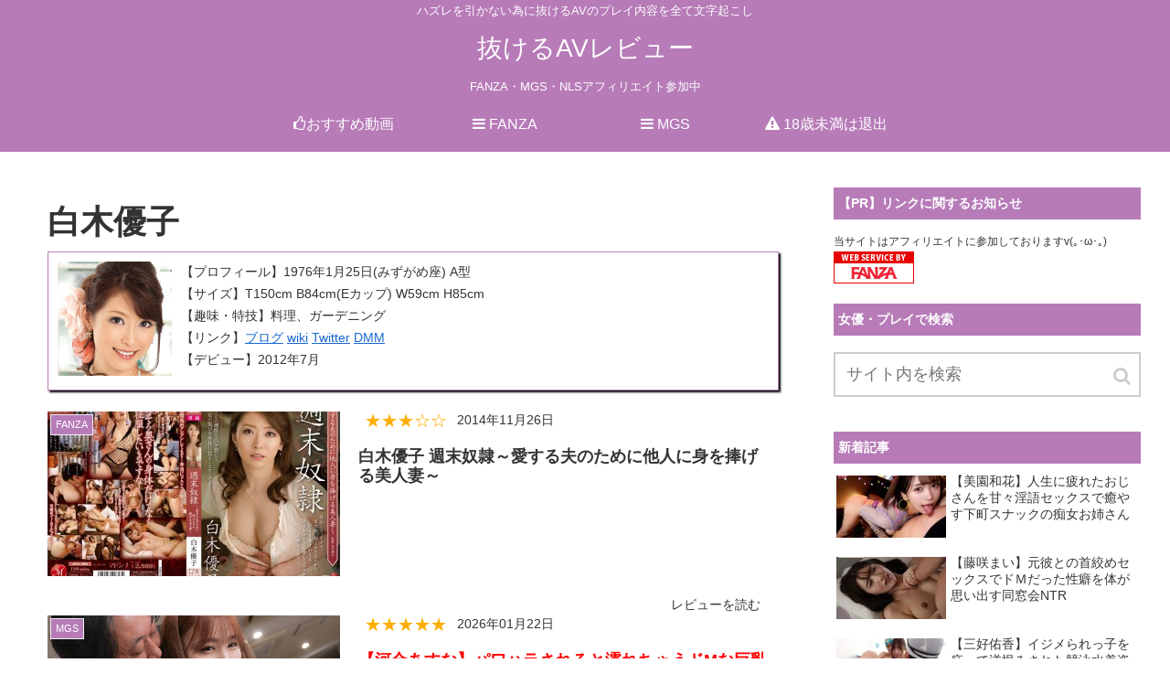

--- FILE ---
content_type: application/javascript
request_url: https://avreview24.com/wordpress/wp-content/themes/cocoon-master/plugins/baguettebox/dist/baguetteBox.min.js?ver=6.8.2&fver=20221122050306
body_size: 2805
content:
/*!
 * baguetteBox.js
 * @author  feimosi
 * @version 1.9.0
 * @url https://github.com/feimosi/baguetteBox.js
 */
!function(t,e){"use strict";"function"==typeof define&&define.amd?define(e):"object"==typeof exports?module.exports=e():t.baguetteBox=e()}(this,function(){"use strict";function t(t,e){var n=document.querySelectorAll(t),o={galleries:[],nodeList:n};D[t]=o,[].forEach.call(n,function(t){e&&e.filter&&(z=e.filter);var n=[];if(n="A"===t.tagName?[t]:t.getElementsByTagName("a"),0!==(n=[].filter.call(n,function(t){if(-1===t.className.indexOf(e&&e.ignoreClass))return z.test(t.href)})).length){var i=[];[].forEach.call(n,function(t,n){var o=function(t){t.preventDefault?t.preventDefault():t.returnValue=!1,r(i,e),u(n)},a={eventHandler:o,imageElement:t};x(t,"click",o),i.push(a)}),o.galleries.push(i)}})}function e(){for(var t in D)D.hasOwnProperty(t)&&n(t)}function n(t){if(D.hasOwnProperty(t)){var e=D[t].galleries;[].forEach.call(e,function(t){[].forEach.call(t,function(t){E(t.imageElement,"click",t.eventHandler)}),X===t&&(X=[])}),delete D[t]}}function o(){if(N=B("baguetteBox-overlay"))return A=B("baguetteBox-slider"),L=B("previous-button"),S=B("next-button"),void(P=B("close-button"));(N=T("div")).setAttribute("role","dialog"),N.id="baguetteBox-overlay",document.getElementsByTagName("body")[0].appendChild(N),(A=T("div")).id="baguetteBox-slider",N.appendChild(A),(L=T("button")).setAttribute("type","button"),L.id="previous-button",L.setAttribute("aria-label","Previous"),L.innerHTML=j.svg?F:"&lt;",N.appendChild(L),(S=T("button")).setAttribute("type","button"),S.id="next-button",S.setAttribute("aria-label","Next"),S.innerHTML=j.svg?H:"&gt;",N.appendChild(S),(P=T("button")).setAttribute("type","button"),P.id="close-button",P.setAttribute("aria-label","Close"),P.innerHTML=j.svg?I:"&times;",N.appendChild(P),L.className=S.className=P.className="baguetteBox-button",a()}function i(t){switch(t.keyCode){case 37:h();break;case 39:p();break;case 27:g()}}function a(){x(N,"click",W),x(L,"click",G),x(S,"click",J),x(P,"click",K),x(N,"touchstart",Q),x(N,"touchmove",Z),x(N,"touchend",$),x(document,"focus",_,!0)}function l(){E(N,"click",W),E(L,"click",G),E(S,"click",J),E(P,"click",K),E(N,"touchstart",Q),E(N,"touchmove",Z),E(N,"touchend",$),E(document,"focus",_,!0)}function r(t,e){if(X!==t){for(X=t,s(e);A.firstChild;)A.removeChild(A.firstChild);V.length=0;for(var n,o=[],i=[],a=0;a<t.length;a++)(n=T("div")).className="full-image",n.id="baguette-img-"+a,V.push(n),o.push("baguetteBox-figure-"+a),i.push("baguetteBox-figcaption-"+a),A.appendChild(V[a]);N.setAttribute("aria-labelledby",o.join(" ")),N.setAttribute("aria-describedby",i.join(" "))}}function s(t){t||(t={});for(var e in q)Y[e]=q[e],"undefined"!=typeof t[e]&&(Y[e]=t[e]);A.style.transition=A.style.webkitTransition="fadeIn"===Y.animation?"opacity .4s ease":"slideIn"===Y.animation?"":"none","auto"===Y.buttons&&("ontouchstart"in window||1===X.length)&&(Y.buttons=!1),L.style.display=S.style.display=Y.buttons?"":"none";try{N.style.backgroundColor=Y.overlayBackgroundColor}catch(n){}}function u(t){Y.noScrollbars&&(document.documentElement.style.overflowY="hidden",document.body.style.overflowY="scroll"),"block"!==N.style.display&&(x(document,"keydown",i),R={count:0,startX:null,startY:null},m(M=t,function(){k(M),C(M)}),y(),N.style.display="block",Y.fullScreen&&d(),setTimeout(function(){N.className="visible",Y.bodyClass&&document.body.classList&&document.body.classList.add(Y.bodyClass),Y.afterShow&&Y.afterShow()},50),Y.onChange&&Y.onChange(M,V.length),U=document.activeElement,c())}function c(){Y.buttons?L.focus():P.focus()}function d(){N.requestFullscreen?N.requestFullscreen():N.webkitRequestFullscreen?N.webkitRequestFullscreen():N.mozRequestFullScreen&&N.mozRequestFullScreen()}function f(){document.exitFullscreen?document.exitFullscreen():document.mozCancelFullScreen?document.mozCancelFullScreen():document.webkitExitFullscreen&&document.webkitExitFullscreen()}function g(){Y.noScrollbars&&(document.documentElement.style.overflowY="auto",document.body.style.overflowY="auto"),"none"!==N.style.display&&(E(document,"keydown",i),N.className="",setTimeout(function(){N.style.display="none",f(),Y.bodyClass&&document.body.classList&&document.body.classList.remove(Y.bodyClass),Y.afterHide&&Y.afterHide()},500),U&&U.focus())}function m(t,e){var n=V[t],o=X[t];if(void 0!==n&&void 0!==o)if(n.getElementsByTagName("img")[0])e&&e();else{var i=o.imageElement,a=i.getElementsByTagName("img")[0],l="function"==typeof Y.captions?Y.captions.call(X,i):i.getAttribute("data-caption")||i.title,r=b(i),s=T("figure");if(s.id="baguetteBox-figure-"+t,s.innerHTML='<div class="baguetteBox-spinner"><div class="baguetteBox-double-bounce1"></div><div class="baguetteBox-double-bounce2"></div></div>',Y.captions&&l){var u=T("figcaption");u.id="baguetteBox-figcaption-"+t,u.innerHTML=l,s.appendChild(u)}n.appendChild(s);var c=T("img");c.onload=function(){var n=document.querySelector("#baguette-img-"+t+" .baguetteBox-spinner");s.removeChild(n),!Y.async&&e&&e()},c.setAttribute("src",r),c.alt=a?a.alt||"":"",Y.titleTag&&l&&(c.title=l),s.appendChild(c),Y.async&&e&&e()}}function b(t){var e=t.href;if(t.dataset){var n=[];for(var o in t.dataset)"at-"!==o.substring(0,3)||isNaN(o.substring(3))||(n[o.replace("at-","")]=t.dataset[o]);for(var i=Object.keys(n).sort(function(t,e){return parseInt(t,10)<parseInt(e,10)?-1:1}),a=window.innerWidth*window.devicePixelRatio,l=0;l<i.length-1&&i[l]<a;)l++;e=n[i[l]]||e}return e}function p(){var t;return M<=V.length-2?(M++,y(),k(M),t=!0):Y.animation&&(A.className="bounce-from-right",setTimeout(function(){A.className=""},400),t=!1),Y.onChange&&Y.onChange(M,V.length),t}function h(){var t;return M>=1?(M--,y(),C(M),t=!0):Y.animation&&(A.className="bounce-from-left",setTimeout(function(){A.className=""},400),t=!1),Y.onChange&&Y.onChange(M,V.length),t}function y(){var t=100*-M+"%";"fadeIn"===Y.animation?(A.style.opacity=0,setTimeout(function(){j.transforms?A.style.transform=A.style.webkitTransform="translate3d("+t+",0,0)":A.style.left=t,A.style.opacity=1},400)):j.transforms?A.style.transform=A.style.webkitTransform="translate3d("+t+",0,0)":A.style.left=t}function v(){var t=T("div");return"undefined"!=typeof t.style.perspective||"undefined"!=typeof t.style.webkitPerspective}function w(){var t=T("div");return t.innerHTML="<svg/>","http://www.w3.org/2000/svg"===(t.firstChild&&t.firstChild.namespaceURI)}function k(t){t-M>=Y.preload||m(t+1,function(){k(t+1)})}function C(t){M-t>=Y.preload||m(t-1,function(){C(t-1)})}function x(t,e,n,o){t.addEventListener?t.addEventListener(e,n,o):t.attachEvent("on"+e,function(t){(t=t||window.event).target=t.target||t.srcElement,n(t)})}function E(t,e,n,o){t.removeEventListener?t.removeEventListener(e,n,o):t.detachEvent("on"+e,n)}function B(t){return document.getElementById(t)}function T(t){return document.createElement(t)}var N,A,L,S,P,F='<svg width="44" height="60"><polyline points="30 10 10 30 30 50" stroke="rgba(255,255,255,0.5)" stroke-width="4"stroke-linecap="butt" fill="none" stroke-linejoin="round"/></svg>',H='<svg width="44" height="60"><polyline points="14 10 34 30 14 50" stroke="rgba(255,255,255,0.5)" stroke-width="4"stroke-linecap="butt" fill="none" stroke-linejoin="round"/></svg>',I='<svg width="30" height="30"><g stroke="rgb(160,160,160)" stroke-width="4"><line x1="5" y1="5" x2="25" y2="25"/><line x1="5" y1="25" x2="25" y2="5"/></g></svg>',Y={},q={captions:!0,buttons:"auto",fullScreen:!1,noScrollbars:!1,bodyClass:"baguetteBox-open",titleTag:!1,async:!1,preload:2,animation:"slideIn",afterShow:null,afterHide:null,onChange:null,overlayBackgroundColor:"rgba(0,0,0,.8)"},j={},X=[],M=0,R={},O=!1,z=/.+\.(gif|jpe?g|png|webp)/i,D={},V=[],U=null,W=function(t){-1!==t.target.id.indexOf("baguette-img")&&g()},G=function(t){t.stopPropagation?t.stopPropagation():t.cancelBubble=!0,h()},J=function(t){t.stopPropagation?t.stopPropagation():t.cancelBubble=!0,p()},K=function(t){t.stopPropagation?t.stopPropagation():t.cancelBubble=!0,g()},Q=function(t){R.count++,R.count>1&&(R.multitouch=!0),R.startX=t.changedTouches[0].pageX,R.startY=t.changedTouches[0].pageY},Z=function(t){if(!O&&!R.multitouch){t.preventDefault?t.preventDefault():t.returnValue=!1;var e=t.touches[0]||t.changedTouches[0];e.pageX-R.startX>40?(O=!0,h()):e.pageX-R.startX<-40?(O=!0,p()):R.startY-e.pageY>100&&g()}},$=function(){R.count--,R.count<=0&&(R.multitouch=!1),O=!1},_=function(t){"block"===N.style.display&&N.contains&&!N.contains(t.target)&&(t.stopPropagation(),c())};return[].forEach||(Array.prototype.forEach=function(t,e){for(var n=0;n<this.length;n++)t.call(e,this[n],n,this)}),[].filter||(Array.prototype.filter=function(t,e,n,o,i){for(n=this,o=[],i=0;i<n.length;i++)t.call(e,n[i],i,n)&&o.push(n[i]);return o}),{run:function(e,i){j.transforms=v(),j.svg=w(),o(),n(e),t(e,i)},showNext:p,showPrevious:h,destroy:function(){l(),e(),E(document,"keydown",i),document.getElementsByTagName("body")[0].removeChild(document.getElementById("baguetteBox-overlay")),D={},X=[],M=0}}});